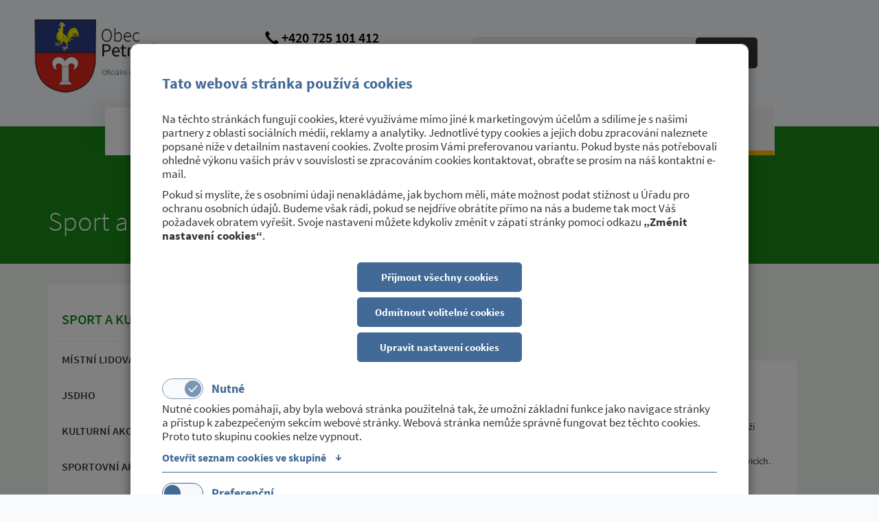

--- FILE ---
content_type: text/html; charset=utf-8
request_url: https://www.petroviceutrebice.cz/sport-a-kultura?force_display=desktop&page=43
body_size: 7878
content:
<!DOCTYPE html><html lang="cs"><head><meta charset="utf-8"><meta http-equiv="X-UA-Compatible" content="IE=edge"><meta name="format-detection" content="telephone=no"><meta name="viewport" content="width=1920"/><title>Sport a kultura</title><link rel="stylesheet" href="//maxcdn.bootstrapcdn.com/bootstrap/3.3.7/css/bootstrap.min.css"><link rel="stylesheet" href="//maxcdn.bootstrapcdn.com/bootstrap/3.3.7/css/bootstrap-theme.min.css"><script type="text/javascript"> /* <![CDATA[

                                          ..::"created by"::..

                                                    .d°
                                                   ,ad
                                                 ,add
                                                ,ad88
                                                ,ad8PYaaa,,
                                                a8PYPYPYPY8áaa,,
                                        "ba-,____            """""
                                          "88888888" "8d88"
                                          `"YdYdYd8  |d8'
                                                     ,8'
                                                88  ,8'                                  88
                                                88  8'                               88  88
                                                88                               ""  88  88
                8b      db      d8   ,adPPYba,  8" dPPYba,   88,dPYba,,adPYba,   88  88  88
                °8b    d88b    d8'  a8P_____88  ,8P'    "8a  88P'   "88"    "8a  88  88  88
                 °8b  d8'°8b  d8'   8PP""""""".;88       d8  88      88      88  88  88  88
                  °8bd8'  °8bd8'    "8b,   ,aa; 88b,   ,a8"  88      88      88  88  88  88
                    YP      YP       `"Ybbd8"'  8Y"Ybbd8"'   88      88      88  88  88  88

                                            wwww.webmill.cz

     ]]> */ </script><link href="/static/css/a.a0cc83bf6e8e.css" rel="stylesheet" type="text/css" /><!--[if lt IE 9]><script src="https://oss.maxcdn.com/html5shiv/3.7.2/html5shiv.min.js"></script><script src="https://oss.maxcdn.com/respond/1.4.2/respond.min.js"></script><![endif]--><link rel="apple-touch-icon" sizes="180x180" href="/static/images/favicons/apple-touch-icon.png?v=GvkWJXmv0z"><link rel="icon" type="image/png" sizes="32x32" href="/static/images/favicons/favicon-32x32.png?v=GvkWJXmv0z"><link rel="icon" type="image/png" sizes="194x194" href="/static/images/favicons/favicon-194x194.png?v=GvkWJXmv0z"><link rel="icon" type="image/png" sizes="192x192" href="/static/images/favicons/android-chrome-192x192.png?v=GvkWJXmv0z"><link rel="icon" type="image/png" sizes="16x16" href="/static/images/favicons/favicon-16x16.png?v=GvkWJXmv0z"><link rel="manifest" href="/static/images/favicons/manifest.json?v=GvkWJXmv0z"><link rel="mask-icon" href="/static/images/favicons/safari-pinned-tab.svg?v=GvkWJXmv0z" color="#ffffff"><link rel="shortcut icon" href="/static/images/favicons/favicon.ico?v=GvkWJXmv0z"><meta name="msapplication-TileColor" content="#ffffff"><meta name="msapplication-TileImage" content="/static/images/favicons/mstile-144x144.png?v=GvkWJXmv0z"><meta name="msapplication-config" content="/static/images/favicons/browserconfig.xml?v=GvkWJXmv0z"><meta name="theme-color" content="#ffffff"></head><body><div class="modal fade cookiesModal less" id="cookiesModal" tabindex="-1" role="dialog" data-show-cookie="true" data-backdrop="static" data-keyboard="false" aria-labelledby="cookiesModalLabel" aria-hidden="true"><form method="post" action="/" class="gdpr_consent_form"><input type='hidden' name='csrfmiddlewaretoken' value='lF1s9KKnI18XGANTzqfaIVwR1J0U9ith' /><input type="hidden" name="__gdpr_consent" value="required:2,preference:2,statistics:2,marketing:2" /><input type="hidden" name="__gdpr_consent_hash" value="c3f5024172c6666b565cc3d85f28d2cb4ea20b7f" /><div class="modal-dialog" role="document"><div class="modal-content"><div class="modal-header"><h3 class="modal-title" id="cookiesModalLabel">Tato webová stránka používá cookies</h3></div><div class="modal-body"><p>
                    
                    Na těchto stránkách fungují cookies, které využíváme mimo jiné k marketingovým účelům a sdílíme je s našimi partnery z oblasti sociálních médií, reklamy a analytiky. Jednotlivé typy cookies a jejich dobu zpracování naleznete popsané níže v detailním nastavení cookies. Zvolte prosím Vámi preferovanou variantu. Pokud byste nás potřebovali ohledně výkonu vašich práv v souvislosti se zpracováním cookies kontaktovat, obraťte se prosím na náš kontaktní e-mail.
                    
                </p><p>
                      
                    Pokud si myslíte, že s osobními údaji nenakládáme, jak bychom měli, máte možnost podat stížnost u Úřadu pro ochranu osobních údajů. Budeme však rádi, pokud se nejdříve obrátíte přímo na nás a budeme tak moct Váš požadavek obratem vyřešit. Svoje nastavení můžete kdykoliv změnit v zápatí stránky pomocí odkazu <strong>„Změnit nastavení cookies“</strong>.
                     
                </p></div><div class="modal-body flex"><button type="button" class="btn accept-all">Přijmout všechny cookies</button><button type="button" class="btn deny-optional">Odmítnout volitelné cookies</button><a href="#setcookies" class="btn">Upravit nastavení cookies</a></div><div class="modal-body set" id="setcookies"><ul class="nav nav-tabs inner" role="tablist"><li class="nav-item"><div class="item-content"><label class="toggle" for="req-cookies_37"><input type="checkbox" class="toggle__input required" name="__gdpr_consent_grps" id="req-cookies_37" value="required" checked disabled/><span class="toggle-track"><span class="toggle-indicator"><!-- 	This check mark is optional	 --><span class="checkMark"><svg viewBox="0 0 24 24" id="ghq-svg-check" role="presentation" aria-hidden="true"><path d="M9.86 18a1 1 0 01-.73-.32l-4.86-5.17a1.001 1.001 0 011.46-1.37l4.12 4.39 8.41-9.2a1 1 0 111.48 1.34l-9.14 10a1 1 0 01-.73.33h-.01z"></path></svg></span></span></span><h4>Nutné</h4></label><div class="cookie-desc"><p>Nutné cookies pomáhají, aby byla webová stránka použitelná tak, že umožní základní funkce jako navigace stránky a přístup k zabezpečeným sekcím webové stránky. Webová stránka nemůže správně fungovat bez těchto cookies. Proto tuto skupinu cookies nelze vypnout.</p></div><a class="listLink collapsed" data-toggle="collapse" href="#cookies-list_37" aria-expanded="false" aria-controls="cookies-list_37"><span class="openLabel">Otevřít seznam cookies ve skupině <i>↓</i></span><span class="closeLabel">Zavřít seznam cookies ve skupině <i>↑</i></span></a><div class="collapse CookiesList" id="cookies-list_37"><ul><li><h5>Jméno</h5><p>sessionid</p><h5>Poskytovatel</h5><p>tato webová stránka</p><h5>Účel</h5><p>Identifikace uživatele pro potřeby aplikace</p><h5>Vypršení</h5><p>14 dní</p><h5>Typ</h5><p>HTTP</p></li><li><h5>Jméno</h5><p>csrftoken</p><h5>Poskytovatel</h5><p>tato webová stránka</p><h5>Účel</h5><p>Ochrana odesílaných formulářů proti CSRF útokům</p><h5>Vypršení</h5><p>365 dní</p><h5>Typ</h5><p>HTTP</p></li><li><h5>Jméno</h5><p>gdprKey</p><h5>Poskytovatel</h5><p>tato webová stránka</p><h5>Účel</h5><p>Identifikace souhlasu s GDPR</p><h5>Vypršení</h5><p>365 dní</p><h5>Typ</h5><p>HTTP</p></li></ul></div></div></li><li class="nav-item"><div class="item-content"><label class="toggle" for="req-cookies_38"><input type="checkbox" class="toggle__input" name="__gdpr_consent_grps" id="req-cookies_38" value="preference"  /><span class="toggle-track"><span class="toggle-indicator"><!-- 	This check mark is optional	 --><span class="checkMark"><svg viewBox="0 0 24 24" id="ghq-svg-check" role="presentation" aria-hidden="true"><path d="M9.86 18a1 1 0 01-.73-.32l-4.86-5.17a1.001 1.001 0 011.46-1.37l4.12 4.39 8.41-9.2a1 1 0 111.48 1.34l-9.14 10a1 1 0 01-.73.33h-.01z"></path></svg></span></span></span><h4>Preferenční</h4></label><div class="cookie-desc"><p>Preferenční cookies umožňují, aby si webová stránka zapamatovala informace, které mění, jak se webová stránka chová nebo jak vypadá. Je to například preferovaný jazyk nebo region, kde se nacházíte.</p></div><a class="listLink collapsed" data-toggle="collapse" href="#cookies-list_38" aria-expanded="false" aria-controls="cookies-list_38"><span class="openLabel">Otevřít seznam cookies ve skupině <i>↓</i></span><span class="closeLabel">Zavřít seznam cookies ve skupině <i>↑</i></span></a><div class="collapse CookiesList" id="cookies-list_38"><ul><li class="emptyList"><h5>Nenalezena žádná cookies</h5><p>Žádné cookies odpovídající definici této skupiny cookies nejsou na naší webové stránce využívány.</p></li></ul></div></div></li><li class="nav-item"><div class="item-content"><label class="toggle" for="req-cookies_39"><input type="checkbox" class="toggle__input" name="__gdpr_consent_grps" id="req-cookies_39" value="statistics"  /><span class="toggle-track"><span class="toggle-indicator"><!-- 	This check mark is optional	 --><span class="checkMark"><svg viewBox="0 0 24 24" id="ghq-svg-check" role="presentation" aria-hidden="true"><path d="M9.86 18a1 1 0 01-.73-.32l-4.86-5.17a1.001 1.001 0 011.46-1.37l4.12 4.39 8.41-9.2a1 1 0 111.48 1.34l-9.14 10a1 1 0 01-.73.33h-.01z"></path></svg></span></span></span><h4>Statistické</h4></label><div class="cookie-desc"><p>Statistické cookies pomáhají majitelům webových stránek, aby porozuměli, jak návštěvníci používají webové stránky. Anonymně sbírají a sdělují informace.</p></div><a class="listLink collapsed" data-toggle="collapse" href="#cookies-list_39" aria-expanded="false" aria-controls="cookies-list_39"><span class="openLabel">Otevřít seznam cookies ve skupině <i>↓</i></span><span class="closeLabel">Zavřít seznam cookies ve skupině <i>↑</i></span></a><div class="collapse CookiesList" id="cookies-list_39"><ul><li><h5>Jméno</h5><p>_gat</p><h5>Poskytovatel</h5><p>Google</p><h5>Účel</h5><p>Používá se k urychlení požadavku</p><h5>Vypršení</h5><p>1 minuta</p><h5>Typ</h5><p>HTTP</p></li><li><h5>Jméno</h5><p>_gid</p><h5>Poskytovatel</h5><p>Google</p><h5>Účel</h5><p>Používá se k rozlišení uživatele</p><h5>Vypršení</h5><p>1 den</p><h5>Typ</h5><p>HTTP</p></li><li><h5>Jméno</h5><p>_ga</p><h5>Poskytovatel</h5><p>Google</p><h5>Účel</h5><p>Používá se k rozlišení uživatele</p><h5>Vypršení</h5><p>730 dní</p><h5>Typ</h5><p>HTTP</p></li></ul></div></div></li><li class="nav-item"><div class="item-content"><label class="toggle" for="req-cookies_40"><input type="checkbox" class="toggle__input" name="__gdpr_consent_grps" id="req-cookies_40" value="marketing"  /><span class="toggle-track"><span class="toggle-indicator"><!-- 	This check mark is optional	 --><span class="checkMark"><svg viewBox="0 0 24 24" id="ghq-svg-check" role="presentation" aria-hidden="true"><path d="M9.86 18a1 1 0 01-.73-.32l-4.86-5.17a1.001 1.001 0 011.46-1.37l4.12 4.39 8.41-9.2a1 1 0 111.48 1.34l-9.14 10a1 1 0 01-.73.33h-.01z"></path></svg></span></span></span><h4>Marketingové</h4></label><div class="cookie-desc"><p>Marketingové cookies jsou používány pro sledování návštěvníků na webových stránkách. Záměrem je zobrazit reklamu, která je relevantní a zajímavá pro jednotlivého uživatele a tímto hodnotnější pro vydavatele a inzerenty třetích stran.</p></div><a class="listLink collapsed" data-toggle="collapse" href="#cookies-list_40" aria-expanded="false" aria-controls="cookies-list_40"><span class="openLabel">Otevřít seznam cookies ve skupině <i>↓</i></span><span class="closeLabel">Zavřít seznam cookies ve skupině <i>↑</i></span></a><div class="collapse CookiesList" id="cookies-list_40"><ul><li class="emptyList"><h5>Nenalezena žádná cookies</h5><p>Žádné cookies odpovídající definici této skupiny cookies nejsou na naší webové stránce využívány.</p></li></ul></div></div></li></ul></div><div class="modal-footer"><button type="submit" class="btn">
                    Přijmout vlastní nastavení cookies
                </button></div></div></div></form></div><div class="main-wrap"><div class="container-fluid top-full noPrintImp np"><div id="search-autocomplete"></div><div id="search-autocomplete-mobile"></div><div class="container top np"><div class="col-xs-5 col-sm-3 col-md-2 col-lg-2 logo np"><a href="/"><img src="/static/images/logo.d01702dcbd89.png" alt="Petrovice logo"></a></div><div class="hidden-xs col-sm-9 col-md-9 col-lg-9 search-contacts-wrap np"><div class="hidden-xs col-sm-6 col-md-6 col-lg-6 top-contacts np"><div class="top-phone"><span class="focus"><span class="glyphicon glyphicon-earphone" aria-hidden="true"></span> +420 725 101 412
          </span></div><div class="top-mail"><a href="mailto:obec@petroviceutrebice.cz" class="mail">
            obec@petroviceutrebice.cz
          </a></div><div class="top-mail"><span class="focus">
            datová schránka: 9yrawhd
          </span></div></div><div class="hidden-xs col-sm-6 col-md-6 col-lg-6 top-search np"><form action="/vyhledat/" method="get"><span class="glyphicon glyphicon-search" aria-hidden="true"></span><input id="search" type="search" name="q" placeholder="Co hledáte?" value="" autocomplete="off"><button class="search-button" type="submit"><span class="search-button-text">Hledat</span></button></form></div></div><div class="col-xs-7 col-sm-3 col-md-2 col-lg-2 lang-menu np"><ul></ul></div><div class="col-xs-12 hidden-sm hidden-md hidden-lg top-search mob"><form action="/vyhledat/" method="get"><span class="glyphicon glyphicon-search" aria-hidden="true"></span><input id="search-mobile" type="search" name="q" placeholder="Co hledáte?" value="" autocomplete="off"><button class="search-button" type="submit"><span class="search-button-text">Hledat</span></button></form></div><div class="col-xs-12 hidden-sm hidden-md hidden-lg mobile-menu np"><nav class="navbar menu np"><!-- Brand and toggle get grouped for better mobile display --><div class="navbar-header"><button type="button" class="navbar-toggle collapsed" data-toggle="collapse" data-target="#bs-example-navbar-collapse-1" aria-expanded="false"><i class="glyphicon glyphicon-menu-hamburger"></i> MENU
            </button></div><!-- Collect the nav links, forms, and other content for toggling --><div class="collapse navbar-collapse np" id="bs-example-navbar-collapse-1"><ul class="nav navimobile navbar-nav navbar hidden-sm hidden-md hidden-lg"><li
        ><a href="/obecni-urad"  >Obecní úřad</a></li><li
        ><a href="/obecni-urad/uredni-deska"  >Úřední deska</a></li><li
        class="active"><a href="/sport-a-kultura"  >Sport a kultura</a></li><li
        ><a href="/o-obci"  >O obci</a></li><li><a href="/kontakty">Kontakty</a></li></ul></div><!-- /.navbar-collapse --></nav><div class="hidden-sm hidden-md hidden-lg mobile-call"><a href="tel:+420725101412"><span class="glyphicon glyphicon-earphone" aria-hidden="true"></span> Volat
          </a></div></div><div class="hidden-xs col-sm-12 col-md-12 col-lg-10 col-lg-offset-1 main-menu np"><nav class="navbar menu np"><!-- Brand and toggle get grouped for better mobile display --><div class="navbar-header"><button type="button" class="navbar-toggle collapsed" data-toggle="collapse" data-target="#bs-example-navbar-collapse-1" aria-expanded="false"><i class="glyphicon glyphicon-menu-hamburger"></i> MENU
            </button></div><!-- Collect the nav links, forms, and other content for toggling --><div class="collapse navbar-collapse np" id="bs-example-navbar-collapse-1"><div class="nav-wrap-flex"><ul class="nav nav-pills navbar-nav navbar hidden-xs"><li
        ><a href="/obecni-urad"  >Obecní úřad</a></li><li
        ><a href="/obecni-urad/uredni-deska"  >Úřední deska</a></li><li
        class="active"><a href="/sport-a-kultura"  >Sport a kultura</a></li><li
        ><a href="/o-obci"  >O obci</a></li><li><a href="/kontakty">Kontakty</a></li></ul></div><ul class="nav navimobile navbar-nav navbar hidden-sm hidden-md hidden-lg"><li
        ><a href="/obecni-urad"  >Obecní úřad</a></li><li
        ><a href="/obecni-urad/uredni-deska"  >Úřední deska</a></li><li
        class="active"><a href="/sport-a-kultura"  >Sport a kultura</a></li><li
        ><a href="/o-obci"  >O obci</a></li></ul></div><!-- /.navbar-collapse --></nav></div></div></div><div class="container-fluid sub-banner-full green np"><div class="container banner-cont np"><h1>Sport a kultura</h1></div></div><div class="container-fluid blog-listing-full sport np"><div class="container blog-listing-main"><div class="col-xs-12 col-sm-4 col-md-4 col-lg-4 blog-directory green np"><h2>Sport a Kultura</h2><hr /><ul><li
        ><a href="/sport-a-kultura/mistni-lidova-knihovna"  >Místní lidová knihovna</a></li><li
        ><a href="/sport-a-kultura/jsdho"  >JSDHO</a></li><li
        ><a href="/sport-a-kultura/kulturni-akce"  >Kulturní akce</a></li><li
        ><a href="/sport-a-kultura/sportovni-akce"  >Sportovní akce</a></li><li
        ><a href="/sport-a-kultura/charita"  >Charita</a></li><li
        ><a href="/sport-a-kultura/vyznamne-akce"  >Významné akce</a></li></ul></div><div class="col-xs-12 col-sm-8 col-md-8 col-lg-8 blog-roll"><h2>Sport a kultura</h2><div class="page-content"><div class="col-xs-12 col-sm-12 col-md-12 col-lg-12 news np"><div class="newsBox"><div class="newsBox-main"><div class="newsDate"><a href="/clanky/56-zahajeni-hasicske-sezony-ve-sportovnim-arealu-petrovice">05/05/2011</a></div><div class="newsTitle"><a href="/clanky/56-zahajeni-hasicske-sezony-ve-sportovnim-arealu-petrovice">Zahájení hasičské sezóny ve sportovním areálu Petrovice</a></div><div class="newsPerex"><p>Hasičsk&aacute; sportovn&iacute; sez&oacute;na roku 2011 bude zah&aacute;jena v neděli 8. května 2011 od 14.00 hodin soutěž&iacute; okrskov&eacute;ho kola v kategori&iacute;ch dět&iacute;, mužů a žen a mužů nad&nbsp;35 let.</p><p>Sbor dobrovoln&yacute;ch hasičů Petrovice zve srdečně v&scaron;echny občany do sportovn&iacute;ho are&aacute;lu v Petrovic&iacute;ch.</p><p><span style="font-size: 9px">Zveřejněno 05.05.2011, Helena Moudr&aacute;&nbsp;</span></p></div><div class="newsTags">
                    Sekce:&nbsp;
                    
                        
                        <a href="/sport-a-kultura/sportovni-akce">Sportovní akce</a></div><a href="/clanky/56-zahajeni-hasicske-sezony-ve-sportovnim-arealu-petrovice" class="newsMore">Číst více</a></div></div></div><div class="col-xs-12 col-sm-12 col-md-12 col-lg-12 news np"><div class="newsBox"><div class="newsBox-main"><div class="newsDate"><a href="/clanky/55-humanitarni-sbirka">05/05/2011</a></div><div class="newsTitle"><a href="/clanky/55-humanitarni-sbirka">Humanitární sbírka</a></div><div class="newsPerex"><p>Obec Petrovice ve spolupr&aacute;ci s Občansk&yacute;m sdružen&iacute;m Diakonie Broumov poř&aacute;daj&iacute; humanit&aacute;rn&iacute; sb&iacute;rku letn&iacute;ho a zimn&iacute;ho oblečen&iacute;, lůžkovin a textilu, dom&aacute;c&iacute;ch potřeb apod.</p><p>Sb&iacute;rka se uskutečn&iacute; ve dnech 16.-18. května 2011 v budově Obecn&iacute;ho &uacute;řadu v Petrovic&iacute;ch.</p><p>Bliž&scaron;&iacute; informace jsou zveřejněny v př&iacute;loze informace.</p><p><span style="font-size: 9px">Zveřejněno 05.05.2011, Helena Moudr&aacute;</span></p></div><div class="newsTags">
                    Sekce:&nbsp;
                    
                        
                        <a href="/sport-a-kultura/charita">Charita</a></div><a href="/clanky/55-humanitarni-sbirka" class="newsMore">Číst více</a></div></div></div><div class="col-xs-12 col-sm-12 col-md-12 col-lg-12 news np"><div class="newsBox"><div class="newsBox-main"><div class="newsDate"><a href="/clanky/52-mse-svata-v-kapli">27/04/2011</a></div><div class="newsTitle"><a href="/clanky/52-mse-svata-v-kapli">Mše svatá v kapli </a></div><div class="newsPerex"><p>Obec Petrovice zve občany do m&iacute;stn&iacute; kaple na m&scaron;i svatou, kterou bude <em><strong>v neděli dne 8. května 2011 od 10.30 hodin </strong></em>sloužit far&aacute;ř P. Bohumil Němeček.</p><p><span style="font-size: 9px">Zveřejněno 27.04.2011, Helena Moudr&aacute;</span></p></div><div class="newsTags">
                    Sekce:&nbsp;
                    
                        
                        <a href="/sport-a-kultura/kulturni-akce">Kulturní akce</a></div><a href="/clanky/52-mse-svata-v-kapli" class="newsMore">Číst více</a></div></div></div><div class="col-xs-12 col-sm-12 col-md-12 col-lg-12 news np"><div class="newsBox"><div class="newsBox-main"><div class="newsDate"><a href="/clanky/51-vzpominkovy-akt-u-pamatniku-padlych-ve-ii-svetove-valce">27/04/2011</a></div><div class="newsTitle"><a href="/clanky/51-vzpominkovy-akt-u-pamatniku-padlych-ve-ii-svetove-valce">Vzpomínkový akt u památníku padlých ve II. světové válce </a></div><div class="newsPerex"><p>Obec Petrovice zve občany na vzpom&iacute;nkov&yacute; akt k pam&aacute;tn&iacute;ku padl&yacute;ch ve II. světov&eacute; v&aacute;lce,</p><p>kter&yacute; se uskutečn&iacute; <em><strong>v p&aacute;tek 6. května 2011 v 19.00 hodin</strong></em>.</p><p><span style="font-size: 9px">Zveřejněno 27.04.2011, Helena Moudr&aacute;</span></p></div><div class="newsTags">
                    Sekce:&nbsp;
                    
                        
                        <a href="/sport-a-kultura/kulturni-akce">Kulturní akce</a></div><a href="/clanky/51-vzpominkovy-akt-u-pamatniku-padlych-ve-ii-svetove-valce" class="newsMore">Číst více</a></div></div></div><div class="col-xs-12 col-sm-12 col-md-12 col-lg-12 news np"><div class="newsBox"><div class="newsBox-main"><div class="newsDate"><a href="/clanky/43-zahajeni-cykloturisticke-sezony-2011-na-jihlavsku">11/04/2011</a></div><div class="newsTitle"><a href="/clanky/43-zahajeni-cykloturisticke-sezony-2011-na-jihlavsku">Zahájení cykloturistické sezóny 2011 na Jihlavsku</a></div><div class="newsPerex"><p>U př&iacute;ležitosti 1. v&yacute;roč&iacute; otevřen&iacute; cyklostezky Jihlava - Třeb&iacute;č - Raabs se v neděli 17. dubna 2011 uskutečn&iacute; cykloakce, kter&eacute; jsou podrobně&nbsp;zveřejněny&nbsp;v př&iacute;loze t&eacute;to informace.</p><p><span style="font-size: 9px">Zveřejněno 11.04.2011, Helena Moudr&aacute;&nbsp;</span>&nbsp;</p></div><div class="newsTags">
                    Sekce:&nbsp;
                    
                        
                        <a href="/sport-a-kultura/sportovni-akce">Sportovní akce</a></div><a href="/clanky/43-zahajeni-cykloturisticke-sezony-2011-na-jihlavsku" class="newsMore">Číst více</a></div></div></div><div class="col-xs-12 col-sm-12 col-md-12 col-lg-12 news np"><div class="newsBox"><div class="newsBox-main"><div class="newsDate"><a href="/clanky/33-pozvanka-hasicska-veselice">21/03/2011</a></div><div class="newsTitle"><a href="/clanky/33-pozvanka-hasicska-veselice">Pozvánka - hasičská veselice</a></div><div class="newsPerex"><p>Sbor dobrovoln&yacute;ch hasičů Petrovice&nbsp;srdečně zve občany na tradičn&iacute; hasičskou veselici. Uskutečn&iacute; se v sobotu 26. března 2011 od 20.00 hodin v kulturn&iacute;m domě v Petrovic&iacute;ch. K tanci hraje skupina EVIS. Připraveno je bohat&eacute; občerstven&iacute; a tombola o hodnotn&eacute; ceny. Vstupn&eacute; 60,-- Kč.</p><p><span style="font-size: 9px">Zveřejněno 21.03.2011, Helena Moudr&aacute;</span></p></div><div class="newsTags">
                    Sekce:&nbsp;
                    
                        
                        <a href="/sport-a-kultura/kulturni-akce">Kulturní akce</a></div><a href="/clanky/33-pozvanka-hasicska-veselice" class="newsMore">Číst více</a></div></div></div><div class="col-xs-12 col-sm-12 col-md-12 col-lg-12 news np"><div class="newsBox"><div class="newsBox-main"><div class="newsDate"><a href="/clanky/32-souteze-ve-sportovnim-arealu-petrovice">18/03/2011</a></div><div class="newsTitle"><a href="/clanky/32-souteze-ve-sportovnim-arealu-petrovice">Soutěže ve sportovním areálu Petrovice</a></div><div class="newsPerex"><p>Pro letošní rok jsou známy tyto termíny soutěží v požárním sportu ve sportovním areálu v Petrovicích:</p><p>21.-22.05.2011 - Okresní kolo mladých hasičů a dorostu</p><p>19.06.2011 - Okresní kolo můžů a žen</p><p>11.-12.06.2011 - Krajské kolo mladých hasičů a dorostu</p><p>27.8.2011 - Extraliga ČR v požárním úroku</p><p>28.08.2011 - Memoriál Josefa Honse</p><p><font size="1">Zveřejněno 10.03.2011, Helena Moudrá</font></p></div><div class="newsTags">
                    Sekce:&nbsp;
                    
                        
                        <a href="/sport-a-kultura/sportovni-akce">Sportovní akce</a></div><a href="/clanky/32-souteze-ve-sportovnim-arealu-petrovice" class="newsMore">Číst více</a></div></div></div><div class="col-xs-12 col-sm-12 col-md-12 col-lg-12 news np"><div class="newsBox"><div class="newsBox-main"><div class="newsDate"><a href="/clanky/31-pozvanka-detsky-karneval">18/03/2011</a></div><div class="newsTitle"><a href="/clanky/31-pozvanka-detsky-karneval">Pozvánka - dětský karneval</a></div><div class="newsPerex"><p>Obec Petrovice a Sbor dobrovolných hasičů Petrovice pořádají </p><p>v sobotu <strong>5. března 2011 od 14.00 hodin</strong> v kulturním domě v Petrovicích dětský karneval.</p><p>Na tuto akci srdečně zveme všechny děti, rodiče, prarodiče a ostatní občany.</p><p><font size="1">Zveřejněno 17.02.2011, Helena Moudrá </font></p></div><div class="newsTags">
                    Sekce:&nbsp;
                    
                        
                        <a href="/sport-a-kultura/kulturni-akce">Kulturní akce</a></div><a href="/clanky/31-pozvanka-detsky-karneval" class="newsMore">Číst více</a></div></div></div><div class="col-xs-12 col-sm-12 col-md-12 col-lg-12 news np"><div class="newsBox"><div class="newsBox-main"><div class="newsDate"><a href="/clanky/30-tanecni-zabavy-v-roce-2011">18/03/2011</a></div><div class="newsTitle"><a href="/clanky/30-tanecni-zabavy-v-roce-2011">Taneční zábavy v roce 2011 </a></div><div class="newsPerex"><p>Pro leto&scaron;n&iacute; rok je&nbsp;napl&aacute;nov&aacute;na pořadatelem Petrem Honsem&nbsp;tanečn&iacute; z&aacute;bava v kulturn&iacute;m domě v Petrovic&iacute;ch&nbsp;na 15. ř&iacute;jna 2011 se skupinami VJETEF a EXT&Aacute;ZE.</p><p><font size="1">Zveřejněno 31.01.2011, aktualizov&aacute;no 15.09.2011, Helena Moudr&aacute;&nbsp; </font></p></div><div class="newsTags">
                    Sekce:&nbsp;
                    
                        
                        <a href="/sport-a-kultura/kulturni-akce">Kulturní akce</a></div><a href="/clanky/30-tanecni-zabavy-v-roce-2011" class="newsMore">Číst více</a></div></div></div><div class="col-xs-12 col-sm-12 col-md-12 col-lg-12 news np"><div class="newsBox"><div class="newsBox-main"><div class="newsDate"><a href="/clanky/1976-souteze-ve-sportovnim-arealu-petrovice">10/03/2011</a></div><div class="newsTitle"><a href="/clanky/1976-souteze-ve-sportovnim-arealu-petrovice">Soutěže ve sportovním areálu Petrovice</a></div><div class="newsPerex"><p>Pro letošní rok jsou známy tyto termíny soutěží v požárním sportu ve sportovním areálu v Petrovicích:</p><p>21.-22.05.2011 - Okresní kolo mladých hasičů a dorostu</p><p>19.06.2011 - Okresní kolo můžů a žen</p><p>11.-12.06.2011 - Krajské kolo mladých hasičů a dorostu</p><p>27.8.2011 - Extraliga ČR v požárním úroku</p><p>28.08.2011 - Memoriál Josefa Honse</p><p><font size="1">Zveřejněno 10.03.2011, Helena Moudrá</font></p></div><div class="newsTags">
                    Sekce:&nbsp;
                    
                        
                        <a href="/sport-a-kultura/sportovni-akce">Sportovní akce</a></div><a href="/clanky/1976-souteze-ve-sportovnim-arealu-petrovice" class="newsMore">Číst více</a></div></div></div><div class="paginate-wrap"><ul class="pagination"><li><li class="waves-effect"><a href="/sport-a-kultura?force_display=desktop&amp;page=42" rel="page"><strong><</strong></a></li></li><li><li class="waves-effect"><a href="/sport-a-kultura?force_display=desktop" rel="page">1</a></li></li><li><li class="waves-effect"><a href="/sport-a-kultura?force_display=desktop&amp;page=2" rel="page">2</a></li></li><li><li class="waves-effect"><a href="/sport-a-kultura?force_display=desktop&amp;page=3" rel="page">3</a></li></li><li><span class="endless_separator">...</span></li><li><li class="waves-effect"><a href="/sport-a-kultura?force_display=desktop&amp;page=41" rel="page">41</a></li></li><li><li class="waves-effect"><a href="/sport-a-kultura?force_display=desktop&amp;page=42" rel="page">42</a></li></li><li><li class="active"><a href="/sport-a-kultura?force_display=desktop&amp;page=43" rel="page">43</a></li></li><li><li class="waves-effect"><a href="/sport-a-kultura?force_display=desktop&amp;page=44" rel="page">44</a></li></li><li><li class="waves-effect"><a href="/sport-a-kultura?force_display=desktop&amp;page=45" rel="page">45</a></li></li><li><span class="endless_separator">...</span></li><li><li class="waves-effect"><a href="/sport-a-kultura?force_display=desktop&amp;page=49" rel="page">49</a></li></li><li><li class="waves-effect"><a href="/sport-a-kultura?force_display=desktop&amp;page=50" rel="page">50</a></li></li><li><li class="waves-effect"><a href="/sport-a-kultura?force_display=desktop&amp;page=51" rel="page">51</a></li></li><li><li class="waves-effect"><a href="/sport-a-kultura?force_display=desktop&amp;page=44" rel="page"><strong>></strong></a></li></li></ul></div></div></div></div></div><footer><div class="container-fluid footer-full noPrintImp np"><div class="container footer-main np"><div class="col-xs-12 col-sm-6 col-md-4 col-lg-3 footer-menu urad np"><h3>Obecní úřad</h3><ul><li
        ><a href="/kalkulacka-poplatku-v-obci"  >On-line kalkulačka poplatků v obci</a></li><li
        ><a href="/obecni-urad/uredni-deska"  >Úřední deska</a></li><li
        ><a href="/obecni-urad/povinne-zverejnovane-informace"  >Povinně zveřejňované informace</a></li><li
        ><a href="/obecni-urad/odpadove-hospodarstvi"  >Odpadové hospodářství</a></li><li
        ><a href="/obecni-urad/uzemni-plan"  >Územní plán</a></li><li
        ><a href="/obecni-urad/poskytovane-sluzby"  >Poskytované služby</a></li><li
        ><a href="/obecni-urad/formulare"  >Formuláře</a></li><li
        ><a href="/obecni-urad/ochrana-rizika-a-nebezpeci"  >Ochrana, rizika a nebezpečí</a></li><li
        ><a href="/obecni-urad/gdpr"  >GDPR</a></li><li
        ><a href="/obecni-urad/smlouvy"  >Smlouvy</a></li></ul></div><div class="col-xs-12 col-sm-6 col-md-4 col-lg-3 footer-menu sport np"><h3>Sport a kultura</h3><ul><li
        ><a href="/sport-a-kultura/mistni-lidova-knihovna"  >Místní lidová knihovna</a></li><li
        ><a href="/sport-a-kultura/jsdho"  >JSDHO</a></li><li
        ><a href="/sport-a-kultura/kulturni-akce"  >Kulturní akce</a></li><li
        ><a href="/sport-a-kultura/sportovni-akce"  >Sportovní akce</a></li><li
        ><a href="/sport-a-kultura/charita"  >Charita</a></li><li
        ><a href="/sport-a-kultura/vyznamne-akce"  >Významné akce</a></li></ul></div><div class="col-xs-12 col-sm-6 col-md-4 col-lg-3 footer-menu obec np"><h3>O obci</h3><ul><li
        ><a href="/o-obci/zakladni-informace"  >Základní informace</a></li><li
        ><a href="/o-obci/zastupitelstvo"  >Zastupitelstvo</a></li><li
        ><a href="/o-obci/historie"  >Historie</a></li><li
        ><a href="/o-obci/fotogalerie"  >Fotogalerie</a></li><li
        ><a href="https://www.google.cz/maps/place/675+21+Petrovice/@49.2372261,15.7714648,14z/data=!3m1!4b1!4m5!3m4!1s0x470d404172c505f1:0x400af0f6615a2c0!8m2!3d49.2411833!4d15.7875903" rel="nofollow" target="_blank">Kde nás najdete?</a></li></ul></div><div class="col-xs-12 col-sm-6 col-md-6 col-md-offset-3 col-lg-offset-0 col-lg-3 contacts-box np"><div class="footer-contacts"><h4>Máte dotaz?</h4><div class="footer-phone"><span class="glyphicon glyphicon-earphone" aria-hidden="true"></span> +420 725 101 412
                    </div><div class="footer-mail"><a href="mailto:obec@petroviceutrebice.cz" class="mail">
                          obec@petroviceutrebice.cz
                        </a></div></div></div></div><div class="container copy foot"><div class="col-xs-12 col-sm-12 col-md-6 col-lg-6">
                    &copy; 2026 Petrovice | <a href="#cookiesModal" type="button" data-toggle="modal" data-target="#cookiesModal" class="gdpr-show-banner" >Změnit nastavení cookies</a></div><div class="col-xs-12 col-sm-12 col-md-6 col-lg-6 copy-right np">
                    Vytvořil <a href="http://www.webmill.cz" target="_blank"><strong>webmill</strong></a></div></div></div><div class="container-fluid gradient-footer np"></div></footer></div><script src="//ajax.googleapis.com/ajax/libs/jquery/1.11.3/jquery.min.js"></script><script src="//maxcdn.bootstrapcdn.com/bootstrap/3.3.7/js/bootstrap.min.js"></script><script type="text/javascript">window.NXURLS = {};
window.NXMOD = {};

    $.extend(window.NXURLS, {
        'URL_AUTOCOMPLETE': "/vyhledat/autocomplete"
    });</script><script type="text/javascript" src="/static/js/a.1cf43f650728.js" charset="utf-8"></script></body></html>